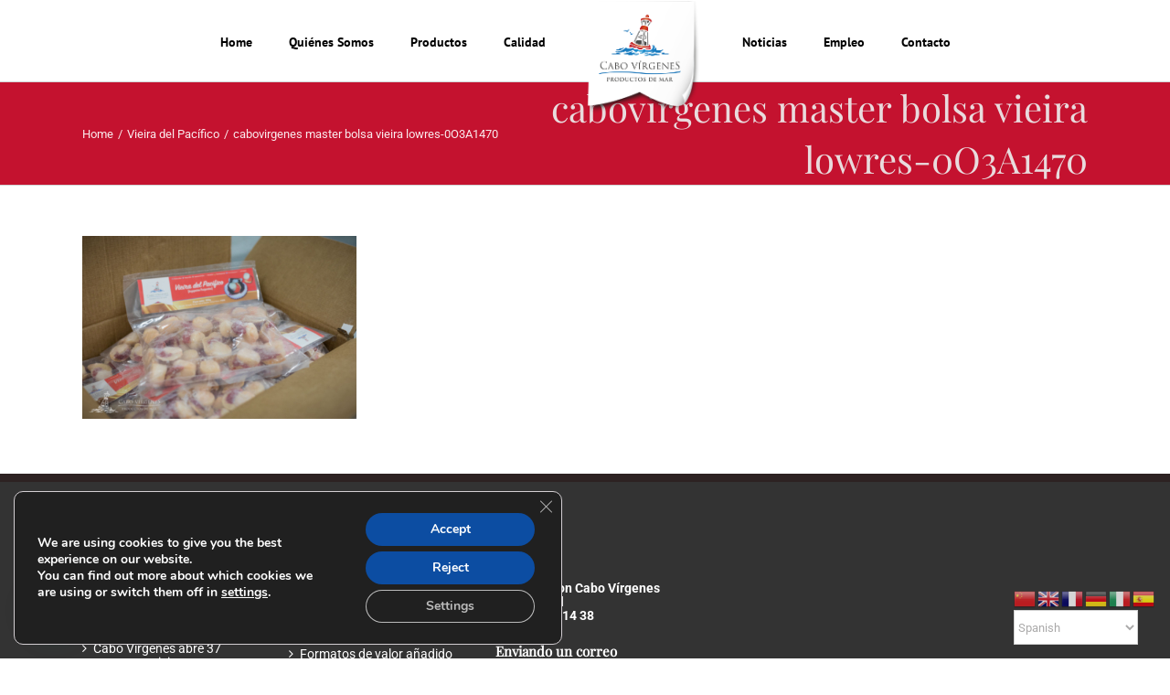

--- FILE ---
content_type: text/html; charset=utf-8
request_url: https://www.google.com/recaptcha/api2/anchor?ar=1&k=6Le6yIwUAAAAAEfSFTxfQs0Bs9dN0mbZskt1rgu5&co=aHR0cHM6Ly93d3cuY2Fib3ZpcmdlbmVzLmVzOjQ0Mw..&hl=en&v=N67nZn4AqZkNcbeMu4prBgzg&size=invisible&anchor-ms=120000&execute-ms=30000&cb=r1l4inbnqtaz
body_size: 48994
content:
<!DOCTYPE HTML><html dir="ltr" lang="en"><head><meta http-equiv="Content-Type" content="text/html; charset=UTF-8">
<meta http-equiv="X-UA-Compatible" content="IE=edge">
<title>reCAPTCHA</title>
<style type="text/css">
/* cyrillic-ext */
@font-face {
  font-family: 'Roboto';
  font-style: normal;
  font-weight: 400;
  font-stretch: 100%;
  src: url(//fonts.gstatic.com/s/roboto/v48/KFO7CnqEu92Fr1ME7kSn66aGLdTylUAMa3GUBHMdazTgWw.woff2) format('woff2');
  unicode-range: U+0460-052F, U+1C80-1C8A, U+20B4, U+2DE0-2DFF, U+A640-A69F, U+FE2E-FE2F;
}
/* cyrillic */
@font-face {
  font-family: 'Roboto';
  font-style: normal;
  font-weight: 400;
  font-stretch: 100%;
  src: url(//fonts.gstatic.com/s/roboto/v48/KFO7CnqEu92Fr1ME7kSn66aGLdTylUAMa3iUBHMdazTgWw.woff2) format('woff2');
  unicode-range: U+0301, U+0400-045F, U+0490-0491, U+04B0-04B1, U+2116;
}
/* greek-ext */
@font-face {
  font-family: 'Roboto';
  font-style: normal;
  font-weight: 400;
  font-stretch: 100%;
  src: url(//fonts.gstatic.com/s/roboto/v48/KFO7CnqEu92Fr1ME7kSn66aGLdTylUAMa3CUBHMdazTgWw.woff2) format('woff2');
  unicode-range: U+1F00-1FFF;
}
/* greek */
@font-face {
  font-family: 'Roboto';
  font-style: normal;
  font-weight: 400;
  font-stretch: 100%;
  src: url(//fonts.gstatic.com/s/roboto/v48/KFO7CnqEu92Fr1ME7kSn66aGLdTylUAMa3-UBHMdazTgWw.woff2) format('woff2');
  unicode-range: U+0370-0377, U+037A-037F, U+0384-038A, U+038C, U+038E-03A1, U+03A3-03FF;
}
/* math */
@font-face {
  font-family: 'Roboto';
  font-style: normal;
  font-weight: 400;
  font-stretch: 100%;
  src: url(//fonts.gstatic.com/s/roboto/v48/KFO7CnqEu92Fr1ME7kSn66aGLdTylUAMawCUBHMdazTgWw.woff2) format('woff2');
  unicode-range: U+0302-0303, U+0305, U+0307-0308, U+0310, U+0312, U+0315, U+031A, U+0326-0327, U+032C, U+032F-0330, U+0332-0333, U+0338, U+033A, U+0346, U+034D, U+0391-03A1, U+03A3-03A9, U+03B1-03C9, U+03D1, U+03D5-03D6, U+03F0-03F1, U+03F4-03F5, U+2016-2017, U+2034-2038, U+203C, U+2040, U+2043, U+2047, U+2050, U+2057, U+205F, U+2070-2071, U+2074-208E, U+2090-209C, U+20D0-20DC, U+20E1, U+20E5-20EF, U+2100-2112, U+2114-2115, U+2117-2121, U+2123-214F, U+2190, U+2192, U+2194-21AE, U+21B0-21E5, U+21F1-21F2, U+21F4-2211, U+2213-2214, U+2216-22FF, U+2308-230B, U+2310, U+2319, U+231C-2321, U+2336-237A, U+237C, U+2395, U+239B-23B7, U+23D0, U+23DC-23E1, U+2474-2475, U+25AF, U+25B3, U+25B7, U+25BD, U+25C1, U+25CA, U+25CC, U+25FB, U+266D-266F, U+27C0-27FF, U+2900-2AFF, U+2B0E-2B11, U+2B30-2B4C, U+2BFE, U+3030, U+FF5B, U+FF5D, U+1D400-1D7FF, U+1EE00-1EEFF;
}
/* symbols */
@font-face {
  font-family: 'Roboto';
  font-style: normal;
  font-weight: 400;
  font-stretch: 100%;
  src: url(//fonts.gstatic.com/s/roboto/v48/KFO7CnqEu92Fr1ME7kSn66aGLdTylUAMaxKUBHMdazTgWw.woff2) format('woff2');
  unicode-range: U+0001-000C, U+000E-001F, U+007F-009F, U+20DD-20E0, U+20E2-20E4, U+2150-218F, U+2190, U+2192, U+2194-2199, U+21AF, U+21E6-21F0, U+21F3, U+2218-2219, U+2299, U+22C4-22C6, U+2300-243F, U+2440-244A, U+2460-24FF, U+25A0-27BF, U+2800-28FF, U+2921-2922, U+2981, U+29BF, U+29EB, U+2B00-2BFF, U+4DC0-4DFF, U+FFF9-FFFB, U+10140-1018E, U+10190-1019C, U+101A0, U+101D0-101FD, U+102E0-102FB, U+10E60-10E7E, U+1D2C0-1D2D3, U+1D2E0-1D37F, U+1F000-1F0FF, U+1F100-1F1AD, U+1F1E6-1F1FF, U+1F30D-1F30F, U+1F315, U+1F31C, U+1F31E, U+1F320-1F32C, U+1F336, U+1F378, U+1F37D, U+1F382, U+1F393-1F39F, U+1F3A7-1F3A8, U+1F3AC-1F3AF, U+1F3C2, U+1F3C4-1F3C6, U+1F3CA-1F3CE, U+1F3D4-1F3E0, U+1F3ED, U+1F3F1-1F3F3, U+1F3F5-1F3F7, U+1F408, U+1F415, U+1F41F, U+1F426, U+1F43F, U+1F441-1F442, U+1F444, U+1F446-1F449, U+1F44C-1F44E, U+1F453, U+1F46A, U+1F47D, U+1F4A3, U+1F4B0, U+1F4B3, U+1F4B9, U+1F4BB, U+1F4BF, U+1F4C8-1F4CB, U+1F4D6, U+1F4DA, U+1F4DF, U+1F4E3-1F4E6, U+1F4EA-1F4ED, U+1F4F7, U+1F4F9-1F4FB, U+1F4FD-1F4FE, U+1F503, U+1F507-1F50B, U+1F50D, U+1F512-1F513, U+1F53E-1F54A, U+1F54F-1F5FA, U+1F610, U+1F650-1F67F, U+1F687, U+1F68D, U+1F691, U+1F694, U+1F698, U+1F6AD, U+1F6B2, U+1F6B9-1F6BA, U+1F6BC, U+1F6C6-1F6CF, U+1F6D3-1F6D7, U+1F6E0-1F6EA, U+1F6F0-1F6F3, U+1F6F7-1F6FC, U+1F700-1F7FF, U+1F800-1F80B, U+1F810-1F847, U+1F850-1F859, U+1F860-1F887, U+1F890-1F8AD, U+1F8B0-1F8BB, U+1F8C0-1F8C1, U+1F900-1F90B, U+1F93B, U+1F946, U+1F984, U+1F996, U+1F9E9, U+1FA00-1FA6F, U+1FA70-1FA7C, U+1FA80-1FA89, U+1FA8F-1FAC6, U+1FACE-1FADC, U+1FADF-1FAE9, U+1FAF0-1FAF8, U+1FB00-1FBFF;
}
/* vietnamese */
@font-face {
  font-family: 'Roboto';
  font-style: normal;
  font-weight: 400;
  font-stretch: 100%;
  src: url(//fonts.gstatic.com/s/roboto/v48/KFO7CnqEu92Fr1ME7kSn66aGLdTylUAMa3OUBHMdazTgWw.woff2) format('woff2');
  unicode-range: U+0102-0103, U+0110-0111, U+0128-0129, U+0168-0169, U+01A0-01A1, U+01AF-01B0, U+0300-0301, U+0303-0304, U+0308-0309, U+0323, U+0329, U+1EA0-1EF9, U+20AB;
}
/* latin-ext */
@font-face {
  font-family: 'Roboto';
  font-style: normal;
  font-weight: 400;
  font-stretch: 100%;
  src: url(//fonts.gstatic.com/s/roboto/v48/KFO7CnqEu92Fr1ME7kSn66aGLdTylUAMa3KUBHMdazTgWw.woff2) format('woff2');
  unicode-range: U+0100-02BA, U+02BD-02C5, U+02C7-02CC, U+02CE-02D7, U+02DD-02FF, U+0304, U+0308, U+0329, U+1D00-1DBF, U+1E00-1E9F, U+1EF2-1EFF, U+2020, U+20A0-20AB, U+20AD-20C0, U+2113, U+2C60-2C7F, U+A720-A7FF;
}
/* latin */
@font-face {
  font-family: 'Roboto';
  font-style: normal;
  font-weight: 400;
  font-stretch: 100%;
  src: url(//fonts.gstatic.com/s/roboto/v48/KFO7CnqEu92Fr1ME7kSn66aGLdTylUAMa3yUBHMdazQ.woff2) format('woff2');
  unicode-range: U+0000-00FF, U+0131, U+0152-0153, U+02BB-02BC, U+02C6, U+02DA, U+02DC, U+0304, U+0308, U+0329, U+2000-206F, U+20AC, U+2122, U+2191, U+2193, U+2212, U+2215, U+FEFF, U+FFFD;
}
/* cyrillic-ext */
@font-face {
  font-family: 'Roboto';
  font-style: normal;
  font-weight: 500;
  font-stretch: 100%;
  src: url(//fonts.gstatic.com/s/roboto/v48/KFO7CnqEu92Fr1ME7kSn66aGLdTylUAMa3GUBHMdazTgWw.woff2) format('woff2');
  unicode-range: U+0460-052F, U+1C80-1C8A, U+20B4, U+2DE0-2DFF, U+A640-A69F, U+FE2E-FE2F;
}
/* cyrillic */
@font-face {
  font-family: 'Roboto';
  font-style: normal;
  font-weight: 500;
  font-stretch: 100%;
  src: url(//fonts.gstatic.com/s/roboto/v48/KFO7CnqEu92Fr1ME7kSn66aGLdTylUAMa3iUBHMdazTgWw.woff2) format('woff2');
  unicode-range: U+0301, U+0400-045F, U+0490-0491, U+04B0-04B1, U+2116;
}
/* greek-ext */
@font-face {
  font-family: 'Roboto';
  font-style: normal;
  font-weight: 500;
  font-stretch: 100%;
  src: url(//fonts.gstatic.com/s/roboto/v48/KFO7CnqEu92Fr1ME7kSn66aGLdTylUAMa3CUBHMdazTgWw.woff2) format('woff2');
  unicode-range: U+1F00-1FFF;
}
/* greek */
@font-face {
  font-family: 'Roboto';
  font-style: normal;
  font-weight: 500;
  font-stretch: 100%;
  src: url(//fonts.gstatic.com/s/roboto/v48/KFO7CnqEu92Fr1ME7kSn66aGLdTylUAMa3-UBHMdazTgWw.woff2) format('woff2');
  unicode-range: U+0370-0377, U+037A-037F, U+0384-038A, U+038C, U+038E-03A1, U+03A3-03FF;
}
/* math */
@font-face {
  font-family: 'Roboto';
  font-style: normal;
  font-weight: 500;
  font-stretch: 100%;
  src: url(//fonts.gstatic.com/s/roboto/v48/KFO7CnqEu92Fr1ME7kSn66aGLdTylUAMawCUBHMdazTgWw.woff2) format('woff2');
  unicode-range: U+0302-0303, U+0305, U+0307-0308, U+0310, U+0312, U+0315, U+031A, U+0326-0327, U+032C, U+032F-0330, U+0332-0333, U+0338, U+033A, U+0346, U+034D, U+0391-03A1, U+03A3-03A9, U+03B1-03C9, U+03D1, U+03D5-03D6, U+03F0-03F1, U+03F4-03F5, U+2016-2017, U+2034-2038, U+203C, U+2040, U+2043, U+2047, U+2050, U+2057, U+205F, U+2070-2071, U+2074-208E, U+2090-209C, U+20D0-20DC, U+20E1, U+20E5-20EF, U+2100-2112, U+2114-2115, U+2117-2121, U+2123-214F, U+2190, U+2192, U+2194-21AE, U+21B0-21E5, U+21F1-21F2, U+21F4-2211, U+2213-2214, U+2216-22FF, U+2308-230B, U+2310, U+2319, U+231C-2321, U+2336-237A, U+237C, U+2395, U+239B-23B7, U+23D0, U+23DC-23E1, U+2474-2475, U+25AF, U+25B3, U+25B7, U+25BD, U+25C1, U+25CA, U+25CC, U+25FB, U+266D-266F, U+27C0-27FF, U+2900-2AFF, U+2B0E-2B11, U+2B30-2B4C, U+2BFE, U+3030, U+FF5B, U+FF5D, U+1D400-1D7FF, U+1EE00-1EEFF;
}
/* symbols */
@font-face {
  font-family: 'Roboto';
  font-style: normal;
  font-weight: 500;
  font-stretch: 100%;
  src: url(//fonts.gstatic.com/s/roboto/v48/KFO7CnqEu92Fr1ME7kSn66aGLdTylUAMaxKUBHMdazTgWw.woff2) format('woff2');
  unicode-range: U+0001-000C, U+000E-001F, U+007F-009F, U+20DD-20E0, U+20E2-20E4, U+2150-218F, U+2190, U+2192, U+2194-2199, U+21AF, U+21E6-21F0, U+21F3, U+2218-2219, U+2299, U+22C4-22C6, U+2300-243F, U+2440-244A, U+2460-24FF, U+25A0-27BF, U+2800-28FF, U+2921-2922, U+2981, U+29BF, U+29EB, U+2B00-2BFF, U+4DC0-4DFF, U+FFF9-FFFB, U+10140-1018E, U+10190-1019C, U+101A0, U+101D0-101FD, U+102E0-102FB, U+10E60-10E7E, U+1D2C0-1D2D3, U+1D2E0-1D37F, U+1F000-1F0FF, U+1F100-1F1AD, U+1F1E6-1F1FF, U+1F30D-1F30F, U+1F315, U+1F31C, U+1F31E, U+1F320-1F32C, U+1F336, U+1F378, U+1F37D, U+1F382, U+1F393-1F39F, U+1F3A7-1F3A8, U+1F3AC-1F3AF, U+1F3C2, U+1F3C4-1F3C6, U+1F3CA-1F3CE, U+1F3D4-1F3E0, U+1F3ED, U+1F3F1-1F3F3, U+1F3F5-1F3F7, U+1F408, U+1F415, U+1F41F, U+1F426, U+1F43F, U+1F441-1F442, U+1F444, U+1F446-1F449, U+1F44C-1F44E, U+1F453, U+1F46A, U+1F47D, U+1F4A3, U+1F4B0, U+1F4B3, U+1F4B9, U+1F4BB, U+1F4BF, U+1F4C8-1F4CB, U+1F4D6, U+1F4DA, U+1F4DF, U+1F4E3-1F4E6, U+1F4EA-1F4ED, U+1F4F7, U+1F4F9-1F4FB, U+1F4FD-1F4FE, U+1F503, U+1F507-1F50B, U+1F50D, U+1F512-1F513, U+1F53E-1F54A, U+1F54F-1F5FA, U+1F610, U+1F650-1F67F, U+1F687, U+1F68D, U+1F691, U+1F694, U+1F698, U+1F6AD, U+1F6B2, U+1F6B9-1F6BA, U+1F6BC, U+1F6C6-1F6CF, U+1F6D3-1F6D7, U+1F6E0-1F6EA, U+1F6F0-1F6F3, U+1F6F7-1F6FC, U+1F700-1F7FF, U+1F800-1F80B, U+1F810-1F847, U+1F850-1F859, U+1F860-1F887, U+1F890-1F8AD, U+1F8B0-1F8BB, U+1F8C0-1F8C1, U+1F900-1F90B, U+1F93B, U+1F946, U+1F984, U+1F996, U+1F9E9, U+1FA00-1FA6F, U+1FA70-1FA7C, U+1FA80-1FA89, U+1FA8F-1FAC6, U+1FACE-1FADC, U+1FADF-1FAE9, U+1FAF0-1FAF8, U+1FB00-1FBFF;
}
/* vietnamese */
@font-face {
  font-family: 'Roboto';
  font-style: normal;
  font-weight: 500;
  font-stretch: 100%;
  src: url(//fonts.gstatic.com/s/roboto/v48/KFO7CnqEu92Fr1ME7kSn66aGLdTylUAMa3OUBHMdazTgWw.woff2) format('woff2');
  unicode-range: U+0102-0103, U+0110-0111, U+0128-0129, U+0168-0169, U+01A0-01A1, U+01AF-01B0, U+0300-0301, U+0303-0304, U+0308-0309, U+0323, U+0329, U+1EA0-1EF9, U+20AB;
}
/* latin-ext */
@font-face {
  font-family: 'Roboto';
  font-style: normal;
  font-weight: 500;
  font-stretch: 100%;
  src: url(//fonts.gstatic.com/s/roboto/v48/KFO7CnqEu92Fr1ME7kSn66aGLdTylUAMa3KUBHMdazTgWw.woff2) format('woff2');
  unicode-range: U+0100-02BA, U+02BD-02C5, U+02C7-02CC, U+02CE-02D7, U+02DD-02FF, U+0304, U+0308, U+0329, U+1D00-1DBF, U+1E00-1E9F, U+1EF2-1EFF, U+2020, U+20A0-20AB, U+20AD-20C0, U+2113, U+2C60-2C7F, U+A720-A7FF;
}
/* latin */
@font-face {
  font-family: 'Roboto';
  font-style: normal;
  font-weight: 500;
  font-stretch: 100%;
  src: url(//fonts.gstatic.com/s/roboto/v48/KFO7CnqEu92Fr1ME7kSn66aGLdTylUAMa3yUBHMdazQ.woff2) format('woff2');
  unicode-range: U+0000-00FF, U+0131, U+0152-0153, U+02BB-02BC, U+02C6, U+02DA, U+02DC, U+0304, U+0308, U+0329, U+2000-206F, U+20AC, U+2122, U+2191, U+2193, U+2212, U+2215, U+FEFF, U+FFFD;
}
/* cyrillic-ext */
@font-face {
  font-family: 'Roboto';
  font-style: normal;
  font-weight: 900;
  font-stretch: 100%;
  src: url(//fonts.gstatic.com/s/roboto/v48/KFO7CnqEu92Fr1ME7kSn66aGLdTylUAMa3GUBHMdazTgWw.woff2) format('woff2');
  unicode-range: U+0460-052F, U+1C80-1C8A, U+20B4, U+2DE0-2DFF, U+A640-A69F, U+FE2E-FE2F;
}
/* cyrillic */
@font-face {
  font-family: 'Roboto';
  font-style: normal;
  font-weight: 900;
  font-stretch: 100%;
  src: url(//fonts.gstatic.com/s/roboto/v48/KFO7CnqEu92Fr1ME7kSn66aGLdTylUAMa3iUBHMdazTgWw.woff2) format('woff2');
  unicode-range: U+0301, U+0400-045F, U+0490-0491, U+04B0-04B1, U+2116;
}
/* greek-ext */
@font-face {
  font-family: 'Roboto';
  font-style: normal;
  font-weight: 900;
  font-stretch: 100%;
  src: url(//fonts.gstatic.com/s/roboto/v48/KFO7CnqEu92Fr1ME7kSn66aGLdTylUAMa3CUBHMdazTgWw.woff2) format('woff2');
  unicode-range: U+1F00-1FFF;
}
/* greek */
@font-face {
  font-family: 'Roboto';
  font-style: normal;
  font-weight: 900;
  font-stretch: 100%;
  src: url(//fonts.gstatic.com/s/roboto/v48/KFO7CnqEu92Fr1ME7kSn66aGLdTylUAMa3-UBHMdazTgWw.woff2) format('woff2');
  unicode-range: U+0370-0377, U+037A-037F, U+0384-038A, U+038C, U+038E-03A1, U+03A3-03FF;
}
/* math */
@font-face {
  font-family: 'Roboto';
  font-style: normal;
  font-weight: 900;
  font-stretch: 100%;
  src: url(//fonts.gstatic.com/s/roboto/v48/KFO7CnqEu92Fr1ME7kSn66aGLdTylUAMawCUBHMdazTgWw.woff2) format('woff2');
  unicode-range: U+0302-0303, U+0305, U+0307-0308, U+0310, U+0312, U+0315, U+031A, U+0326-0327, U+032C, U+032F-0330, U+0332-0333, U+0338, U+033A, U+0346, U+034D, U+0391-03A1, U+03A3-03A9, U+03B1-03C9, U+03D1, U+03D5-03D6, U+03F0-03F1, U+03F4-03F5, U+2016-2017, U+2034-2038, U+203C, U+2040, U+2043, U+2047, U+2050, U+2057, U+205F, U+2070-2071, U+2074-208E, U+2090-209C, U+20D0-20DC, U+20E1, U+20E5-20EF, U+2100-2112, U+2114-2115, U+2117-2121, U+2123-214F, U+2190, U+2192, U+2194-21AE, U+21B0-21E5, U+21F1-21F2, U+21F4-2211, U+2213-2214, U+2216-22FF, U+2308-230B, U+2310, U+2319, U+231C-2321, U+2336-237A, U+237C, U+2395, U+239B-23B7, U+23D0, U+23DC-23E1, U+2474-2475, U+25AF, U+25B3, U+25B7, U+25BD, U+25C1, U+25CA, U+25CC, U+25FB, U+266D-266F, U+27C0-27FF, U+2900-2AFF, U+2B0E-2B11, U+2B30-2B4C, U+2BFE, U+3030, U+FF5B, U+FF5D, U+1D400-1D7FF, U+1EE00-1EEFF;
}
/* symbols */
@font-face {
  font-family: 'Roboto';
  font-style: normal;
  font-weight: 900;
  font-stretch: 100%;
  src: url(//fonts.gstatic.com/s/roboto/v48/KFO7CnqEu92Fr1ME7kSn66aGLdTylUAMaxKUBHMdazTgWw.woff2) format('woff2');
  unicode-range: U+0001-000C, U+000E-001F, U+007F-009F, U+20DD-20E0, U+20E2-20E4, U+2150-218F, U+2190, U+2192, U+2194-2199, U+21AF, U+21E6-21F0, U+21F3, U+2218-2219, U+2299, U+22C4-22C6, U+2300-243F, U+2440-244A, U+2460-24FF, U+25A0-27BF, U+2800-28FF, U+2921-2922, U+2981, U+29BF, U+29EB, U+2B00-2BFF, U+4DC0-4DFF, U+FFF9-FFFB, U+10140-1018E, U+10190-1019C, U+101A0, U+101D0-101FD, U+102E0-102FB, U+10E60-10E7E, U+1D2C0-1D2D3, U+1D2E0-1D37F, U+1F000-1F0FF, U+1F100-1F1AD, U+1F1E6-1F1FF, U+1F30D-1F30F, U+1F315, U+1F31C, U+1F31E, U+1F320-1F32C, U+1F336, U+1F378, U+1F37D, U+1F382, U+1F393-1F39F, U+1F3A7-1F3A8, U+1F3AC-1F3AF, U+1F3C2, U+1F3C4-1F3C6, U+1F3CA-1F3CE, U+1F3D4-1F3E0, U+1F3ED, U+1F3F1-1F3F3, U+1F3F5-1F3F7, U+1F408, U+1F415, U+1F41F, U+1F426, U+1F43F, U+1F441-1F442, U+1F444, U+1F446-1F449, U+1F44C-1F44E, U+1F453, U+1F46A, U+1F47D, U+1F4A3, U+1F4B0, U+1F4B3, U+1F4B9, U+1F4BB, U+1F4BF, U+1F4C8-1F4CB, U+1F4D6, U+1F4DA, U+1F4DF, U+1F4E3-1F4E6, U+1F4EA-1F4ED, U+1F4F7, U+1F4F9-1F4FB, U+1F4FD-1F4FE, U+1F503, U+1F507-1F50B, U+1F50D, U+1F512-1F513, U+1F53E-1F54A, U+1F54F-1F5FA, U+1F610, U+1F650-1F67F, U+1F687, U+1F68D, U+1F691, U+1F694, U+1F698, U+1F6AD, U+1F6B2, U+1F6B9-1F6BA, U+1F6BC, U+1F6C6-1F6CF, U+1F6D3-1F6D7, U+1F6E0-1F6EA, U+1F6F0-1F6F3, U+1F6F7-1F6FC, U+1F700-1F7FF, U+1F800-1F80B, U+1F810-1F847, U+1F850-1F859, U+1F860-1F887, U+1F890-1F8AD, U+1F8B0-1F8BB, U+1F8C0-1F8C1, U+1F900-1F90B, U+1F93B, U+1F946, U+1F984, U+1F996, U+1F9E9, U+1FA00-1FA6F, U+1FA70-1FA7C, U+1FA80-1FA89, U+1FA8F-1FAC6, U+1FACE-1FADC, U+1FADF-1FAE9, U+1FAF0-1FAF8, U+1FB00-1FBFF;
}
/* vietnamese */
@font-face {
  font-family: 'Roboto';
  font-style: normal;
  font-weight: 900;
  font-stretch: 100%;
  src: url(//fonts.gstatic.com/s/roboto/v48/KFO7CnqEu92Fr1ME7kSn66aGLdTylUAMa3OUBHMdazTgWw.woff2) format('woff2');
  unicode-range: U+0102-0103, U+0110-0111, U+0128-0129, U+0168-0169, U+01A0-01A1, U+01AF-01B0, U+0300-0301, U+0303-0304, U+0308-0309, U+0323, U+0329, U+1EA0-1EF9, U+20AB;
}
/* latin-ext */
@font-face {
  font-family: 'Roboto';
  font-style: normal;
  font-weight: 900;
  font-stretch: 100%;
  src: url(//fonts.gstatic.com/s/roboto/v48/KFO7CnqEu92Fr1ME7kSn66aGLdTylUAMa3KUBHMdazTgWw.woff2) format('woff2');
  unicode-range: U+0100-02BA, U+02BD-02C5, U+02C7-02CC, U+02CE-02D7, U+02DD-02FF, U+0304, U+0308, U+0329, U+1D00-1DBF, U+1E00-1E9F, U+1EF2-1EFF, U+2020, U+20A0-20AB, U+20AD-20C0, U+2113, U+2C60-2C7F, U+A720-A7FF;
}
/* latin */
@font-face {
  font-family: 'Roboto';
  font-style: normal;
  font-weight: 900;
  font-stretch: 100%;
  src: url(//fonts.gstatic.com/s/roboto/v48/KFO7CnqEu92Fr1ME7kSn66aGLdTylUAMa3yUBHMdazQ.woff2) format('woff2');
  unicode-range: U+0000-00FF, U+0131, U+0152-0153, U+02BB-02BC, U+02C6, U+02DA, U+02DC, U+0304, U+0308, U+0329, U+2000-206F, U+20AC, U+2122, U+2191, U+2193, U+2212, U+2215, U+FEFF, U+FFFD;
}

</style>
<link rel="stylesheet" type="text/css" href="https://www.gstatic.com/recaptcha/releases/N67nZn4AqZkNcbeMu4prBgzg/styles__ltr.css">
<script nonce="mmruVf5ljiqbRFU1f2csTg" type="text/javascript">window['__recaptcha_api'] = 'https://www.google.com/recaptcha/api2/';</script>
<script type="text/javascript" src="https://www.gstatic.com/recaptcha/releases/N67nZn4AqZkNcbeMu4prBgzg/recaptcha__en.js" nonce="mmruVf5ljiqbRFU1f2csTg">
      
    </script></head>
<body><div id="rc-anchor-alert" class="rc-anchor-alert"></div>
<input type="hidden" id="recaptcha-token" value="[base64]">
<script type="text/javascript" nonce="mmruVf5ljiqbRFU1f2csTg">
      recaptcha.anchor.Main.init("[\x22ainput\x22,[\x22bgdata\x22,\x22\x22,\[base64]/[base64]/[base64]/bmV3IHJbeF0oY1swXSk6RT09Mj9uZXcgclt4XShjWzBdLGNbMV0pOkU9PTM/bmV3IHJbeF0oY1swXSxjWzFdLGNbMl0pOkU9PTQ/[base64]/[base64]/[base64]/[base64]/[base64]/[base64]/[base64]/[base64]\x22,\[base64]\\u003d\\u003d\x22,\[base64]/[base64]/[base64]/w60SdUoMUhDDuD0UG8KLw4cyw6XDtsKYw6fDgcOGw74Tw6s7EMO1wqkYw5dLHcOqwozCinLCvcOCw5nDkcORDsKFUMORwotJBsOjQsOHYHvCkcKyw47DmCjCvsKtwo0JwrHCmcKVwpjCv39ewrPDjcOkIMOGSMOAN8OGE8ONw69JwpfCjsOSw5/CrcOlw6XDncOlT8KNw5Qtw55aBsKdw6c/wpzDhjsrX1oxw4RDwqpDJhl5Y8OowobCg8KEw47CmSDDihIkJMOracOCQMOIw7PCmMOTcC3Do2N3KyvDs8ORIcOuL2gFaMO/KlbDi8OQOMK+wqbCosOJJcKYw6LDqGTDkibChW/CuMOdw7TDvMKgM1MCHXtzCQzClMOmw6vCsMKEwpnDtcOLTsKJByliJUkqwpwHacObIjjDrcKBwokSw5HChFAiwrXCt8K/wqTCsDvDn8Oew63DscO9wo10wpdsBcKRwo7DmMKHLcO/OMO5wp/CosO0CXnCuDzDjkfCoMOFw699GkpxO8O3wqw6FMKCwrzDvMOGfDzDmMOvTcOBwofCpsKGQsKsNygMUALCl8OnTsKPe0x3w4PCmSkkBMOrGDtYwovDicOvYWHCj8KNw4R1N8KxVsO3woZvw7B/bcO4w60DPDpscQ1IfkHCg8KQJsKcP1HDm8O1B8KpfVE8wrTCp8OcasOyXz3DnsOrw6YQN8Kkw7ZZw4gLQDo3HsOIIkDCjybCvsO3LcO/MhnCusOSwpVrw50Kwp/[base64]/Cik7DkEM1O8KrSjzCoXwpwpweNRfDuS3Co37CjmLDp8Ofw77DncOUwqbCqg7DuF/[base64]/AsOwJsO5V8OJwp/CssOzw4DDmEUKw5PDkmknGMOhV8KfO8KHV8OqLgVwVcOtw5PDj8OtwojDhcK7flJqYcKWUVN1wr3DnsKBwp3Cg8OmJcKOEkV8EQ5tXU5eS8OuQcKNwo3CgMKsw7wOw5/CuMO+w4NCYsORasOKfsOKw44jw4rCi8O4wprDjcOiwpktGFDDoHDCusOcW1vCucK1w7PDryPDulbCt8KhwoM9AcOaU8K7w7vCrivDiTRUwo/[base64]/[base64]/V8OsNMK8w6cQwrAuRQMzQ8OSwoLDiH4kKMKfw5jCjMOCwqDDpAQywrPChn5owqMSw7JDw7PDrMOXw6wvaMKSZVUXBzLCsRpBw6pxDVlFw6LCnMK0w5PCuWQQw7nDscOxAQHCtsOTw73DpMOHwqnCmnTDpsKfccOtDMKiwqXCq8K/w77DjcKiw5fCqMK3wrRERi1DwovCkmTDtz5vT8KpcsKzwrzCpMOcw5UQwofCncKfw7coVwNhJAR5wptFw6HDiMOjb8OXFBHCjcOWwoHDgsOZf8OzT8OBR8KfXMKmO1bDhAPDvi3CilLChMOfbxLDkA/DrMKiw4ofwq/Dlw5owrHDhcOxXMKvXHViVGgJw4hTTcKHwoLDunpfJMOXwp8swq0tE2nCu3BCdno9NR3CkVF1SRXDnXPDvVlJw4/Dj2Fww5fCs8KSbkpMwqHCiMKww4Qfw6VGwqdtesKlw7/CswrDjgTDv1l5wrfDmUrDgcO+wr4YwoVsGMKkw6rDj8Oewotzwpocw5TDtkjCr0RyHT/CmsOIw5/CrsKYOcOdw5LDp3vDgsOrNMKDGHcNw6DCg8OtF28DbcK0XBYEwp87wqcLwrQEWsK+MVXCs8KFw5IfRsOlQCl6w6MKw4nCuhFtUcO9AWTCgMKZcHTDm8OTDjt1wrhUw441UcKcw6jCrsOEMsO5VHQNwrbDn8KCw4AdKsKUw4wuw5/DrH1IV8OBTQDDpcODUFPDoEfCqGjCocKQwp/CicK/DTLCqMOePwU9wrklARR4w6IhaW3Cj1rDjhMqOcO0R8KLw7LDvR/DrMOOw7HDs1jCq1PDq1zCncKdw5hvw68UDh4iMcKWwofCgijCr8OPwp7CmAhRMX1cUzzDhUxSwofDugFIwqZCJHTChsKSw6bDu8OsaXTCv0nCvsOSFsO+H2cqwrjDhsO3woTDtlMGAcKwBsObwofClkLCtzXCr0HCqD3Cswd5CcO/EVV2NSYSwpdqV8O5w4UEFsKBQxcydFfDjCDChsKnIynCiA4TG8KSLknDhcKHKWTDicOYUsONCF0iwq3DjsOiYS3CkMO1dgfDuVo/w5llwrhrwr0iwoBwwpc1Sy/Djm/[base64]/Dp8KTwqpzwpV5Dy3CklzCjDTDuGfCtCl0wqoJKBIzO1tnw5caXcKAwr7DtEfCn8OWKn/DigbCqRXDmX5cd10YETl+w5BNUMKnd8K+wp1+fG/ChcOvw5fDtwLCnsOqRyV1KTjCvMKZwrQpwqcpwqjDuHkTfsKuFMKER1PCqTAewrnDnsOWwrElwqEAWMOKw5Fhw6U/[base64]/[base64]/Cn1/DhsOlw6Inwp5/[base64]/CmsKOwqgDwp/CoFPDr8KwwqLCrsOFwojDhsK8ZMKpKcOcf2EEwppIw7hnDnfCqX7CnUfCj8Ocw4UYTMOfS0Y2w58GJ8OnBwBAw6zDmMKDw6vCuMKyw4Y1b8OMwpPDqybDosO/UMK3MRrCm8OwVibDrcKkw55DwrXCusKIwp4THifCjcK+YhQaw7rCmSBsw4rDiR5xfVs/w5d1wpxLasK+K3TChmnDrcOSwrvCgANDw5nDh8Ktw4TDocOqWsO0BnfCq8KRw4fCrcOGwoUXwonCuQdfRVNQwoHDhsOjB1ofBsO6wqcZUHjDs8O2VF/[base64]/[base64]/CisOgw77ChQ7DhMO6wrXChkAuaTnCkcOHwqRmYsO9wr9IwqnCrHB9wrVdVFxEFcOLwqt5wqXClcK5w6RAX8KBPcOVXcKlEklEw5IrwpjCi8KFw5/CrU7Cum5NSkc8w6TCvR4dw6F6AcKnwoF+QMOwCQZWTFoxXsKUw73ClQcpBsKQwoBbZsOWHcK8wrjDh0MAw7rCnMKywotmwoIzd8OJw4zCpSvCqcKIwrXDusKARMK6fm3Dg0/Coj/Di8KJwr3CrMOjw4tiw7UtwqPDsV3Cq8ODwqfChVfDpMKxJUAkwqAbw5lycsK2wr8xSsKUw6jClzHDknfDvgcdw4pMwr7Csw/[base64]/[base64]/[base64]/[base64]/Cmx/[base64]/w7ENw43Co8KWwp0Bw7BnBlJgTsOPw5U7w6gbEg7CqmTDvcOFGTLDh8OiwrLCrDLDpitIWBU6DEbColfCisOrXRdHwq/[base64]/Ch8KHw4F8wohfG1Qpw6HDq8OOHsKtambCmsKEw6jDmsKnwr7Dm8KVwo/CjwvDs8K1wqsIwozCiMOkCVDCtiZScsO+wofDs8OKwp87w79gXMOVw4pLF8OSG8OnwpHDjgoWwoLDq8KGU8KVwqNgHns2wpFxw5/CgcOewonCm0/Cn8OUbhTDgsOPwpPDnGEIw5R1wpViSMKzw5UJwpzCiwUwBQlFwoHDu2DCryFawoR/[base64]/CgMOZEn3Dm8KSfj/DicOdbT/Du8OeR2zDgn1wKMKZYsOvw4LCkMKPwpbDpQrDqsODwo4MaMO7wq0pw6TDj2rDrHLDg8KbRgPDoQbDl8OWcWfCs8ObwqjCgBxkL8O2ZATDi8KMQsOzWsKZw7klwrV4wo/CqsK5wqPCqcKawpsjwo7DicOKwpbDsGXDlHRuDgpIZxx0w6F2BMO/wopSwqfDh3ogEVjCnl5aw5Elw4pXw5DChybCpS8Zw7XDr2Y9woTCgRLDn3ZMwrJYw6MnwrM4TknCk8KmUsOdwp7ClsOlwoxkwqtTSBUsVihCcX3CjzM1UcOOw7jClSI7JSvCqx8eQsO2wrHDvMKlNsOTw4pRwq5/wpTCiB9Tw5FVPBR3Ujt2P8O0IsOpwoR5worDkMK3wphxDsKdwqFFOsOVwpIyEX4Mwqx5wqHCrcOkNcKawr7DvMOgw6vCs8O0ZW8kEhjCoxBWEMOdwrvDpijDtQ7DsgfClcOHwrYIIiDDokDDucKqfsOnw5Izw6k/[base64]/dBrCoWwdw6R9wpzCgMOxMBhZw7LDk8KQMG3DmcOVw7vCu2DDqcKUwp8LLsKiw4tFdRTDtcKOw4fDlz/CmzXDiMOLBF7CvsOeXGDDqcK8w48LwoTCgypAw6DCt0HDjgjDmcOVwqPDhm0/[base64]/ChR5wJiTDnl19PMKCFCrDlcKfwqNsBQvCvVrDkHXDh8OcD8ObZcKxw6zDm8OgwooTFXxHwrnCmMO/[base64]/[base64]/DgsKjWQ/Dhn0+wrZqX8K/I8Oqw4J6QMKOTyDDlGRPw7wvwo1+EAgdT8KnQ8K1wrtqI8KjbcOkO1sKwozDtDDDlMKdwrJvLHkvNA4Vw47Dn8Oxw4XCsMO0VUbDo0syeMKUw6tSZcOtw6TDuAwEwqXDrMOSMgt1wpAyY8OeE8Kdwr50Pl/Dt2VnSsO3AQzCoMKuHMKgfVrDmyzDnsOFUTYkw4x3wozCjRjCphfCvALCnMKEwpLClMKAJcOCw7JfD8Oew4wKw6lnTcOtMzzCmx18wrnDrsKGw43Dq07Cq23CvTprC8OuXsKEB1PDpcONw4w1w6ImemrCsDvCocKGwpbCrcKIwozDo8Kawq7CrV/[base64]/[base64]/K3PCjsK7VxIINsKGBMKOJA3Cj8Klw7lbw5HCkcOEwrPCjxUOVMKpJsO7wpjCvMKtPTvClTF5wrbDlsKSwqrDj8KMwqo/w7sgwr3DksOiw5XDlsKZLsO0QzPClcKKUsORFmrChMKNCHHDicOgW3LDg8KtRsOMM8Ovwp0pw7QZwq0xw6rDkQnCvcKWTcKiw63CpxLDii4WMSfCjwUeW3vDgBLCsFTCrwDDusK4wrR2w5zCgMKHwp48w6N4b1I5w5UbMsOsN8OzA8KEw5IJw7MuwqPCjxnDlcO3SMO/w7/CpcOFw6pbQGLCnxnCr8OWwpLDiTwDTgFVwpNSBMKdwr5JQ8OlwqlmwpV7dsKMGiVMw4jDtMK3CMOfw55HQADDmQjClTDCgmtHcUzCq37DqMOhQ34mw6BIwpTCtUVcYRs/VcKcOy/CnsK8QcOwwootbcK0w5MJw4TDqcKWw5Ehw6tOw5UBYMKyw5UeFBjDvA9Uwq8Ww5HClMKFCzs+D8OQESHClC3CkARlAAMawp1/wovChAPDqhPDl1x4wqTCtmHDhXdDwpEQwpLClC/Cj8Onw5BjKE8aMcK/w6fCpcOOw4vDg8OWwpnCmFAkbcOiw5V+w5fDnMKvLE9nwqnDomYYSMKpw5TCgsOAH8OfwqAFKsOIKcKQa2htwpAGGMOpw6PDsBPCh8ONQiNRShczw4rCsA5/wpfDtxZ2XMK5wqx+a8O9w4rDkU/DksOfwq7CqFlmMwrDiMK8LAPDsmtbAjbDgcO5w5PDgsOrwrXChWLCt8KyEzLDp8K5wq8Sw6/DmGBUw4UcP8KEcMKlwpLDv8Kjf2Zuw7XDmFY/cDx6eMKXw4RRQ8O/wrbDg3rDkgwiXcKQRR/Cp8O1w4/DscOrwqbDo0NreAYfQQ5RI8KVwqxxeXjDrsK+AsKiazzCqzLCjiPDmcOQw57DuQvDvcKAw6DCtsO4TsKSY8OtN1DCjGoWRcKDw6PClsKBwqTDgMK+w599wpVxw5jCl8KSSMKLwprCuE/CvMKlalLDh8KnwoUdOV3CoMKPBMOOLMOIw5DCmsKnRzXCr0/[base64]/w7TDjlUxw5FCw73Dv8K2w5QHF8OewpHDp0TDkVrDusKHcXY5dMKqw6zCqsKwSk5Jw4/DkMKxwqVHbMKiw4vDoAthw77DklQtwq/DmGlkwrt6QMKdw601w69TesOZU2jDvCNvacK7wr/DksOIw7bCvsK2w7J4CGzChMOvw6nDgGhCWMKFw5t4YsKdw7hVZcOxw6fDtzxKw7hpworCtyFqf8OXwrjDiMO2NsK1w4bDmsK9dsOnwpHCn3NAWWsnWynCosOGw5hlM8OfUR5aw7fDoljDvBzDl1UcdcK7w50GdsKewqQfw5TCucOcGWDDgcKiQUPCmk7CjcONJ8O/w5XCl3guwpLCjcORw53DmsKqwp3CoVoxOcOvJEt1w7/Dq8KgwrrDvMKVwo/DmMKhw4Ydw4hnFsK6w5jCs0ADRHZ7w7w+f8OFw4LChMK9wqktw6LCqcKTZ8OswpnDsMOuSX/DmsKAwoA8w5QtwpZbYXYzwqdxJEApJMKccVjDhmELK1QKw5DDpsOhfcO6W8OUw4EFw4l7w4/CtsKewqrDs8KgGQ3DmnjDmAdsSTzClsOmwr85Zz96w5/[base64]/V1LCqzHDmcOpw6HDnMKew6h8wqDDlDPCny3Chx/ClcOsw4/CvMOGwp8Bw4o4ORUMXVxOwofDgVnDv3XDkivCvcKNHzNiWlJuwoUCwotfUcKBw5NgS1LCtMKVw6rCh8KdacOeScKEw5bClMKgwr7DrD/ClcOiw6bDl8K1JUU1wpPDt8OOwq/DhBpLw7fDmMK7w7vCgCUrw5IdPcKyVj3CpcKhw74jR8O8JFnDpWhxDlt5SsKhw7ZiMyfDp2nDjCZPMnFqTRLDpMOCwpnCmV/CqD5oSQt5wq4MJ3M/[base64]/b2PDhMKhw7bDvMKYwrt7wqrCsXQrY8KZw7NpORLDscKcZsKpwr3DqsOFQMOQa8K7wolqVmAXwrDDrxwmEcO/[base64]/CicOSb8KYw502w7rCiUPCiy3CkTFuZFR8QcOcMHVgwozCkUlkFMOnw6Nab0TDrjttw6YNw4xLcz/Dix1xw5jDr8ODw4AqGsOSwp1XazHDqXdEL1YBwrjDqMKXF3sqwo7Cq8K5wqHCn8KlDcKDw4DCgsOTw5d6wrHCkMOww6BpwobCvcOTwqDCgzpvwrLCl0zDlMOTOmTCml/DnjjDkmJdLcKDYGXDvTozw4dkw6MgwoDDhkdOwqdawqzCmcOQw4sYwp3CtcKID2p4AcKiKsKYAMKpw4bCl3LDonXCuiUrw6rCiW7ChhAVQMKxw67Do8KAw6HCl8Oww6DCpcOac8KOwqvDiA/DszXDtcO1V8KILMOKCF5zw57DoDjDt8KQOMK9cMKCBzd2HsOcXMKwY1LDnllQH8K9wqjDqcO6w6TDpl48w4t2wrcLw5oAwrbCtSvCgytQw7bDlFvCpMOSYw4Ow4VFw541woAgPsKswpwZHsK/wqnCr8KjdMKfdSJ/wrPCjcKHBDpvRlPCjsK1w57Cph7Dl1jCncK9JDrDv8Otw6/[base64]/w4t4wrA1ClxhEMK2w6l4wo8QbV1MBFReB17CncKMMWMjwqjCqMKSdMKrIGHDqwTChhUabCLDqMKFXcKTDcOzwq3Di2DDlRdmw7rDjwDCl8KEwoc4fcOZw7dMwoc3wpLDr8Oiw6/Cl8KAI8KyCggLAcK5L2AmYMK4w7zDpzXClcOWw6LCj8OCBjLCsRM2AMOuPCTCv8OLNMOQXF/Cv8OxRcO0LMKowp/Dni8tw5wrwpvDtsOiwo5+OxzDhMONwq8xNwYrw4JrF8KzJFXDrcK8EUdgw5zDvGMTK8OgR2jDisOQw6bCmRnCgGfCrsO/w47CgUkKTcKTHGLDjlzDn8Krw551wo3DvcOWwpoiPlPDjAw0wqFdFMOcTFlLSMKTwotSRsKgwr/Dv8KTAQHCvsO6w7LDphjDicOHw6bDmcKxwrBuwrVgFRxKw6vCvD1GcsKnw6XCvMKZfMOMw4zDpsKrwo91blNEHsKjGsKfwoMbPsOLP8OHV8Olw4/DrkXCgUHDoMKOwpLCtsKAwq1QScOawqzDjXssAg/ChQYmw50RwpEqwqTCvUnDtcO3wp/Dpxd3wqPCo8ORBRjClMOBw7RhwrHDrhN+w5Utwrhcw6hjw7PDmcO3FMOGwq0twoNBRsKqGsOCfQPCvFLDnsOac8KgSMKRwp8Nw7NuDcO+w7kpw4tJw5ItX8Kzw7vCv8Ogew4Nw7E8wonDrMO7HcO/[base64]/DrMOmw7/DtFJzVyAQSTdNODHDm8Ojw6HCv8KvWgpBUwHCrMKeeTZbw5gKGTlWw5IffwlLMMKBw6nCgSUTVMKxWMOQfcK9w7B6w63Duzdlw7jDq8OATcKjN8KeLcODwrwMSz7CvnvCrsK0QMKRGSPDgGkIASJdwr5+w63DmsKTwr9zH8O+wpx4wpnCuBlXwq/DmDvDvcOPMwRdwoFSDkRVw5jDlXzDtMKce8OKSnwaUsOpwpHCpRjCu8KkUsKnwrrCmmnCvQs6JMO3fGnCicKuwp8twq3DoTDDqVJ0wqRIfjDDqMKDK8OVw6LDrnd/Qy1BZcK0IsKEK1XClcOqHcOPw6BBXMKLwr5uZMOewr4+cnHDj8OAw4rClcOBw7IEaSVVw5rDnnJoCiDCpSF5wpMqwqTCv2xYwptzOhlswqJlw47DlcKmw73DnC51wrMLGcKRw6J/GMKowp3CtsKte8Kqw4gvTwQHw6/DocK0SBDDhMK3w4tWw6XDl08WwrZNMsKIwoTCgMKID8KzGzfCoitgcFHClMO4LmrDm0LDssKlwrjCtsOQw7QObhrCuWHCongiwrhOY8KsJcKsJWrDn8KywpgEwoJuXlfCtQ/CgcKgDhtKKRsfBnjCtsKlwqoJw7rCrsKZwoINCQENKls8fMO8ScOgw6B5UcKow4IWwoxXw4PCmjTDgAjDkcKoYWl/w57CowkLw5jDksK/wo8jw5FjS8Kowq4LU8OFw7kUw4nDrcOWbcK4w7DDs8Okb8KcCMKvdcOoLCjCrxLDtTtSw5zCtwJAAlnCg8OTIMODw69nw7Q0b8OmwofDmcKhYQ/ChQt8w5XDkTHDhEUCwoF2w5zCqXcObDw4w7PDhWtwwpzCnsKGw70MwqE9w4bCncOySAEmECrDo2p0csOvPcOyQX/[base64]/DqsKTQ8ORWQ1WwqRcwoccw78Qw78pw5zDnSTCknXClsO6w4RPMGpQwqLDl8O6WsO9VVcVwpowGw0iY8OPOBk3AcO2IcOnworDucOTW2/Cl8KUHlFsU1Bsw57CuibDgWrDq2IlSsKeBTHCj3E6ZsKuTcKVBMOmw47Ch8K4EkZcw4bDisObwooYYB0OeWfCgGF8w4DCh8OceF7ChCZyLUTCoQ/Dg8KCPRtlN0/DjR5zw68hwrDCh8ODw4vDgHvDo8KrM8Obw6bCszgtwr/[base64]/DlcKRwqvCqws3SsOdXMKTw6EYfjHDgcOhw5U0L8OMTMK2N0rDiMO4w6NlElcRbSnCignCv8K2fDbDoVx6w6rCpyPDnTvDlMKzEG7Dmm7CscOuEVcAwo05w5ERRMORZUV+wr/CvmXCvMKYMHfCtEjCvSp6w6nDjWzCq8OcwoXCvxp9TcK3ecKOw6tPaMKQw70AdcKhwoXCtiFAaQUTA07DqTA0wo9OY3hNfB07wo4zwrXDskJ3I8ONNx7Dkw/Dj1nCrcKpMsKmw6QEBhwAw6VIaG0/FcOMf2N2wpTCrwQ+wrRPSMOUOWkkUsOWw7vDp8KdwrfDrsO5NcONwow1HsKCw5nCoMKww4nDj0dSXyTDqhoqwoPCpUvDkRwRw4EgEMOpwpLDusOgw6vDksKMMn3DhSo0w4DDvcKlBcOHw6srw5jDqm/DpAXDoXPCjQZFfsKDbgPCmiYrwo3CmmUXwq8/w6caMhjDmMOYM8KODcKaccONfsKnbcOEQgx9O8OEd8OXT1tiw53CqCrCsFHCqD7Cp07DsidEwqUwMMO8dH4vwrXDsig5JGDCtx0YwrLDlWXDoMKew4zCgnYnw6XCoTgVwqPCvcOAw5/DqMKMFjXDg8O1OnhYwowywqsawrzDtWTDqX/[base64]/CuMKgBGoBw4zDisOBHhAYNsOewqHCqzzDtsOoUkIHwrHCmcKHNcOtTU3CmsO8w6/DhcOgw4bDpHhNw4FTdi9+w45jU1AUPX/DgMOqPT3CvUjCn0LDicOvGhjCpcKRbQbCoGzDnHREIMKQwrbCpW7CpltgHR3Cs13DsMKSwqY6BVE7ScOOQsKqwpTCu8OMeBfDqR/CncOCPcOcwozDuMOAfUzDuUTDmidcw7rCrsOuNMKqejhATHnCs8KCGMOHJ8K3MHfDv8KLdMOuXDHCrHzDjMOpRsKWwpBZwrXDj8O7w6zDpD8UH1PCrm8vwpHDqcK5UcKzw5fDpSjDp8OdwoTDkcO4D3zCo8OweEkdw58YBlzCgcKUw7vDu8O0alV/w754w7XDj1lBwp0Jd0HCgHxmw5rChk7DnxzDlsKqaxfDiMOywqnDu8Kew6ogYS8Kw68HS8O/bMOeW3bCucKzwonDtsOnOsO5w6UkA8Omw5nCpMKww4RpIcKMcsKkUhjCo8OLwpQIwrJwworDqV7CksOGw43CoTXDvsKswqLDtcKePsKgVFVRw6rCgBE/e8KjwpDDisKMw5vCrcKAd8KCw5HDgMOjFsOkwrjDp8OnwrzDqmkQBE4Ow4LCvxnDj1cuw61aGR1xwpIoZ8OwwrMpwqjDqMKSOsKIHTxkW2HCucO+FxxXesOuwroICcO7w6/DsUwRXcKlCcOTw5fDsD7DjsOrwpBLX8OZw4LDlxZ0w5zCvsKxw6QtRS8LVsKBTVPDjlwHwpAew4LCmHLCmjPDqsKJw7Evwo7CpVrCtsK0woLDhRrDgMOIdMO8w4RWWX7ClcOxEwcrwr44w7LCicKvw7/Dl8OdRcKawpFxTj3DvMO+e8K4TcOJcMOTwo/DnTfCtMKAw6jCo3c6Nkwmw65NSTnCj8KLF19HMFNgw6h3w57ClsOiLD/Cg8OaPGHDuMO2w47Cgn3ChMKtbcKJWsKrwqcLwqg4w47DkgvCmWjCt8Kqw4VrQ39TYMOXwqDDtgHDtsKOEm7DpHs0w4XCjcODwqtHwqLCicOMwrzDlhHDmG4faG/ClzswDMKMVMOkw7MQccOQSMO3Pl8rw6jDscOTYBbCv8KNwr8vDmLDusOpw4ZUwrssCcO/AMKIDCLCslQyaMKLwrbDkx9cDcOOEMOkwrMtbMOUw6MqFFJSwqwWAjvCksO0w7AcVgzDuyx9LE7CugAjK8KBwpbClVNmw4PCg8KvwocsAMKrwr/DtMKoL8KvwqXDlRbCjAsjQMK6wo0Nw74COsKPwpk9SMK0w5vDh0dUPmvDoiIUWlRAw6XCpGfCssKzw4fDnil4FcK6ThjCpVfDkgzDrwfDnRfDjcKBw7nDnhdJwqEVJcOKw6nCoXPCt8O5fMOZw7vDsiUkYBbDjcOYw6vDvEsRbFvDtMKNXMKhw71two/DgcKtQUzClmHDsELCu8KZwpTDgHFye8OLNMK2IcKYwrdUwprCth/Do8OrwogBBcK3Q8K6Q8KUesKew4JYw71aw6Z1XcOAwpXDi8ODw7Fhwq3Dp8ORw5FMwp8+wpYiw4DDp39Iw51Dw5/DvcKywqrCui3DtmjCrxfDlgDDscOOwpzDs8KLwo9wDi88JhFFZE/CqBzDi8O1w6vDk8KkT8K+w7NrLgLCnlQMdCXDg1gWSMOkNcKpChrCqVfDryHCmHLDgTnCoMOsCXtSw5LDoMOtflDCpcKLcsOlwpB6wprDpMOPwpPCs8OPw4XDrcO+GcKUUyXDjcKZTm1Jw6TDhXvCpcKtEsOkwqVawpPCmMOTw7g/wrTCkkU/B8Oqw4w8DFkhc2VPSnNuZ8Ozw55XWwfDuV3CkVQiBUvCusOywoNnRHNwwqsrQmVRawxxw4hrw5JYwpgVw6bCownDjhLCvhPCrWDDgmpOTzg1ZSXCizo4QcKrwrvDrErCvcKJSMKlEcO/w47DoMKoFcKKwr1EwrLDjnTCscK2WGMXCxRmwqASPl4Lw7Baw6Z+GsKiScKdwrQ7EBLCgzXDvVPClsO/w41YWBBBwpDDhcK3L8O1I8Kqw5DDgcK9EQhdBjDDpCfCj8KxX8OIR8KuC1LCs8KmSMKpUcKEC8OWw6zDsiPDqwEpNcKewpfDiETDrn4Yw7TDpMOrw7LDq8KjOHzDhMKcwqQMwoHClcKVw5/[base64]/LsK1w5jDqD15wr98Ui/CkRRad3nDg8O0w4fDqcKvGwbCoFJHGzLCnnrDjcKkHVDCmW8AwqbDh8KUw4rDpX3DlWogw6PCgsO5wqAdw5HCusO8WcOqCcKAw6LCv8O9DXYTMkzCncO6P8OpwpQhCsKCH0/DlsORB8O7LzjCjnXDgsOZwrrCtj/[base64]/w64WwpjCggpkwoBmw6smMUTCj2RUDn14w73DtsOQEsKTEVbDicOgwoEjw6rDisOdI8KFwpRjw541H2wOwqZdCHTCiTTCv2HDpnLDsSXDsWFIw5rCghLDmMORwo/[base64]/Ci2LDicKdw7Zmw6TCl1DCvQvClMOSdMO9w6kxYsOQw77DqsOXw4B9wrXDpmTClht0Vh8qEV8zbcOOal/DkDvCrMOgwofDhMOLw48xw67CmCBBwox/[base64]/CscOIQ8Orw5vCkMK+worCkcO1fGh8w7bDgkDDmcK8w4weRcKiw5JKUMOJD8KZOBfCrcOKNMKjdMOtwr4bTcOZwp3DnjJjwq8WExICCsOwDzjCiXUxM8OHasO3w7DCvAHCpmLCpU8Sw7PCiX0uwo3CqCMwHhLDocOcw4U/w4pNFzPCkmBlwqbCs3URTj/ChMOew73ChRRPYcOZw4Mzw5HDhsKDwrHCqsKPOcK4wrNFecOkdcObXsOLPSkbwoHCo8O6O8K7SURjEMODR2rDkcOHwop+RzjDjl/[base64]/[base64]/[base64]/[base64]/Dt2bDhcKWUQjDkFbDoXLDqcOdMHQoNmQnwohawpEpwpdxcAF/wr3CqcKpw5HDsxI3wqQTwr3DkMOow6oAw5HDs8OyeWcjwrJTdhRZwq3ChFhPXsOewrTChXxOaE/CgWhNw7HCkF5Hw67Cv8OuVSdgHT7ClDjCjzgZdT16w7lnw5gCGMOYworCrcOySH0swq56fk3CrsOqwrEWwqFYwo7CgyDDscKyIQHDtDI2RsK5PQ/DhC8We8Kzw6BPAX9lesOHw6FVJsKvOMOhLXVxDUzCg8OLfsOfQm/CqcOWMx3CvyDDoBcqw7XDpEwtV8OLwqjCvngrAyAqw4bDrcOsVQQxOcOMSsKNw5rCrVvCusO5McOQw4hFw5LCjMKcw6fDtEHDhF/[base64]/w5LDocOZRk/Dj8KNwrBHEcOOFljCoj4ywqYGw6lxWzYjwqzCmsKgw6F6Bjh5FB7DlMKxEcKXGMOmw4VoO3owwowYw7DCg0Ytw4jDgMK2NsOOAMKiL8KgTg/DhmxoXi/Cv8O1wqs3GsOLw43CtcKmVFnDinrDq8OaUsKQwpYlw4LCpMKZwq/DtsKpV8Onw7PCoWURccOBwqHCkMKLOlXDkxQ/AcKfel9iw6TCkcOWQUDCuUR4YMKkwpB/VG4waQbDjsKjwrFbW8OTAnzCrybDocK4w6t4wqZ3wrLDsE/Dt2YNwpzCr8KbwqhrIcKWX8OJESbCpMK9FlQwwoNUf3YXTxPCtsO/wrR6WlJdTMKywqvCow7DjMKAw6Iiw5xOwpTCl8KuX0JoUsOpOUnCu27ChcKNw64cHiLCl8KzYzLDv8Krw5hMw4kswqUHDHfDscKQacKPcsOhdGhdw6/DtUV4KibDhVFkdcKWDRB8wpzCrcK/QHrDjcKeMcK8w4bCtcOlacO8wqklwpTDn8KgMcOiw5XCisKeYMOiOFTCkDzDhBIQasOgw6bDgcOHwrBbw6YlcsKKwolEZz/Dll4aLMOwIsKZWzlNw6FleMORQcKxwqDCi8Kcw51VUyfCrsOXwqrCn0bDvBjCqsOIGsK+w7/DgW/DtT7DqUTCny0OwqUbF8OIwqfCj8Klw7UiwonCo8OnMBYvw5V7QcK8ZmZTw5oDw43DogdWanXDlDHDgMKUwrlZWcOuwpQqw5I4w4LDlsKhP25/wp/CrXcMVcKUP8K+HsObwpXCmXoAbsKewo7DqcOvEGEmw4DCs8O+w4BDccOpw6HCtR04ZXXCoTTDk8OJw5wdwozDiMK5woPDgR3Dr3/CuVPDr8OtwrNawrpVWcKbw7JPSjo7f8K+KFpcJMKpwodbw7bCvy/DknbDknvDl8KAwrvCm07CqcKLwrXDlGbDj8Oww7PChSBkw64qw6clw6QUY34yG8KJw7UywrvDksODwoDDq8K2eAnCjMKobSg2XsKSKcOZXsKKw4ZbDMOWwqMcEyfDlcK7woDCvG1/wqTDvTDDhCzCvxRNKEpDworCuHDCnsOYAMO9wrosU8K9O8KIw4DDgmV+FWwfO8Ogw6oFw6I+wpVdwprDsiXCl8OUw7EEwoHClmY4w7cWLcOqExvDv8Ouw7HDllDDk8KxwrbDpAdVwqY6wptXwqkow4tYCsKDMl/DmhvCvcOGJyLCv8K/wovDvcOwTjx6w4DDtSBTbw3Dn0DDs3Y4w5pyw4zDvMKtIhVlwo47WcKGBh3DokxDa8KZwqvDkjXCh8KBwogJfyLCrHtRHCjCt0QRwp3CgkN/wonCu8KJdTXCgMOyw6HCqid9BD4bw49PaHzCuVgcwrLDu8KFwpfDgDDCosOqV07CsA3CqGlITVtkw7ILHcOgLcKcw4/DhSTDt1bDvnNUZX4owpshCMKowqlJw7ALW09tEsOJXGLCocKSeH8Ww5bDhl/CnRDDmDrCsBl/aE4rw4Nmw5/Dl2DCgHXDmMORwp0pw47Cj1AbSz5Mwr3DvmUqCmVxMGTDj8O0w7E9wpoDw6soIsKxBsKzw7kTwqpnHl3CrsKmwq1gw77Csm4Ww4IvM8K+w77DlsOWbMKRbAbDksKRw5bDoQdAUm4RwoMgE8KxFMKSWDnCscOFw6/DmsOXFcO5InFiG0Vowp/[base64]/CpsKBwrPCt8KrDsO8CMOjd8K+d8KpS8OkdQPDpS8cMcOxwrbDgMKhwojCoE8vG8KCwoLDqsOTfXMCwqTDj8KdMEbCoVRcUmjCon85TsOiUS7CsCIqSWHCrcK1RS/[base64]/wrhZa8KywrMBPwFvAC/Ch0zCvllVbsOIw4RdFMORwq4vASbCvSklw4vDv8KEDMKdU8OTAcKzwoLCm8KNw7pJwrhsQcOoUGbCgUN2w5fCujbDoCcKw50LPsO1wpdswqvDlsOIwocEYDYNwqHCqsO+cVzCp8KQBcKlw7Yjw4A6KcODB8ORfsK3wrIKYMK1BW7CkyAaXHZ4w5zDg3VewqzDr8K/MMK4b8O8w7bDm8KnESvDjsOiAXovw4TCs8OtbsKEA3LCisK3ZizCrcKxwqZ4wpxowrTCnMOQeFYqd8OIXQLCoUtsXsKXOjDDsMKqwr5EOG/CmB/DqX7CvTfCqTZqw7UHw4PDqXjDvgRBdMKDX2Qmw6jDrsKSbVzClBDCisOXw4Yvwo49w5NZbybCmwLCjsKvw7BcwqYmd1ckw44QGcO7V8O7Q8K1wrdyw7DDmigYw7TDjMKhbjLCnsKEw501woXCvsK1VsOKc3/CjgfDhXvCn1/CrgLDlS9NwrhqwrLDosO/w4sLwocebsO/JzRew63CgMKhw7fDvTFuwp8Swp/DtcOIw7MsNHXClsOOX8Okw45/w6PCpcKPScOsNXU6wr49M3kFw6jDhxTDkj7ChMKTw4IQJCDDjcKjKMO+wrtzOXnCpsKzP8KNw77CncOQRsKbOj4JVcO6BG8UwpvCi8OQFcOxw6ZDLcKWMhB4Wm1+wphsW8Onw4PDgWDCqhzDhmtZwq/ChcOzwrPChsKwaMObXicBw6dmw6MwIsKuw79/[base64]/[base64]/DiSJ6QnHCjFrCsT5QQ8Ojw6fCncKIcQRNwrA5wrFUw78IWC5Nw7BswobDrn/[base64]/DjsOPw5c7w5Z+w4xow5ZyOBNfSHrDisKAwrAwX0HDt8OzXcK4w7/DncOqWMKDQwTCj3rCujgywpnCo8OAUAfChsObXMKwwqsEw4jDshg4wrZ8KE4WwoLDjH/CqcOtScOEw5PDs8OgwobCtj/DqMKCBsOWwp0fwpPDpsK1wonChMK2ZcKOXUdLEsK8BQvCtUvDlcK+a8O1wo7DlcO+ZyA0woTCiMOEwqYDw6fCizLDucOTw5PDncOkw5/[base64]/CrMKUDsKiLMKqT8KMV8O4RMOoHGAjZsKkwoUNwqrCocODw4cUfTPCrMKPw43CoTFQSDIywpPCm2Mpw7vDkGfDs8Ksw7o+eR3Cm8KOJwPDhsOSX03ChhrCmlkxXsKhw4zDkMKHwqB/[base64]/DtgAAfMOAw4nDv8KCV8OVwonDoMKpw5XCtypMwoppwpRxw6V+wqPCoj9Aw5JzI3TCgMOCGxHDsVzDocO7B8OLw4d7w7IbH8OEwqLDmsKPIwfCszUWPSvDqj5kwqJtw4jCgEAZLEbDkkhoCMKPd0JWwoRKLjUtwo/DnMKQWVJYw7IJwo8Iw691IcOXc8Oxw6LCrsK/w6XCscOZw7dmwpHCgDwTw7vDkj7DpMKPPRfDl0rCtsOaccKwAwlEw4Igw6oMPEPCtVlEwoJNw49PKE1YWMO5C8KQVMKhEcKlw4paw5bCicK6MHLCkgZBwokQOcKQw47DnEdqW3TCoTzDuUdyw5LCrRhoRcOPIB7CpF/CqBxyQSzDq8Otw6NFfcKXEcK8wpBXwrQSw48QKGI0wovDs8KmwrXCt2xewoLDnVYCExV2eMOOw4/[base64]/CknDDmVrCnsOew5x/wqQowq3Dl8KEw4IuEMOOwofDrsONAyTCojLDocKxwrYLwq8Pw782CWXDt1Nbw79OchnCtMOvKsO1QFfCiWA8HMOXwpghW2YBE8KAw7nCmiY3wq3DkMKbworDhcOMGFoGYsKTwoDDpsORRALCisOuw7HCuB/[base64]/[base64]/[base64]/wq3CnT10DMKBwqTCphnDh2HCmsKtwovDp8OybEp+H1bDq0c3ViR8C8Ouwq/DpHp9NHtfZXzDvsKOZcK0UcOmDMO7EsKywpAdLRvCj8K5G1bDp8OIw44IccKYw4IpwovDkVpUwq7CtxcqFcK2LsOyWcOQWHvCgn7DnQNbw7LDrDvCoAJxNXzCs8KKacOkQi3DgHd/O8K1woBiCi3DojURw7Ztw6PCpMO3w5ckWmLCkULCuyoQwprDrgkLw6LDp1lzw5LCimFWwpXDnwsUw7EQw5U+w7wwwo13w7UPccK5wrzDum7CvsOnHsKvY8KDwqTCiBd/dXEtRsOCw43CgMORJ8OWwrl6w4AUKhhMwo/CnEZDw5jCkgdgwq/[base64]/GQ\\u003d\\u003d\x22],null,[\x22conf\x22,null,\x226Le6yIwUAAAAAEfSFTxfQs0Bs9dN0mbZskt1rgu5\x22,0,null,null,null,1,[21,125,63,73,95,87,41,43,42,83,102,105,109,121],[7059694,410],0,null,null,null,null,0,null,0,null,700,1,null,0,\[base64]/76lBhnEnQkZnOKMAhnM8xEZ\x22,0,0,null,null,1,null,0,0,null,null,null,0],\x22https://www.cabovirgenes.es:443\x22,null,[3,1,1],null,null,null,1,3600,[\x22https://www.google.com/intl/en/policies/privacy/\x22,\x22https://www.google.com/intl/en/policies/terms/\x22],\x225ugn8vhmrotlsHlinDa30PpEIv0ENKYL02SiFhLosAM\\u003d\x22,1,0,null,1,1769424702818,0,0,[103,237],null,[108,188],\x22RC-ZR4yyZ-ypXhamw\x22,null,null,null,null,null,\x220dAFcWeA7ek7JmVWt6AwhLZvRz4OpxuKlMThkyAPqQzPjHn4gvigFbCXjnWiUaei_lLwqUycF7sF8SMQIYUoJ-p_Uv27doZSHGyg\x22,1769507502865]");
    </script></body></html>